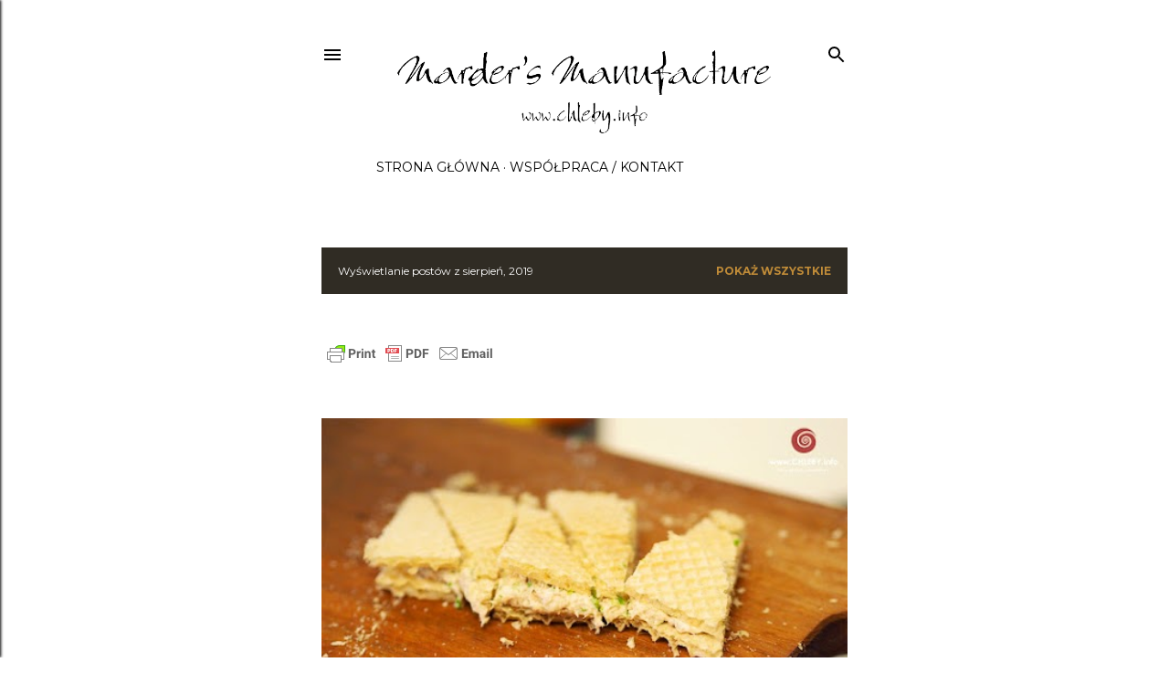

--- FILE ---
content_type: text/html; charset=utf-8
request_url: https://www.google.com/recaptcha/api2/aframe
body_size: 266
content:
<!DOCTYPE HTML><html><head><meta http-equiv="content-type" content="text/html; charset=UTF-8"></head><body><script nonce="vSZYyrSkiQwgvuUn44a7tg">/** Anti-fraud and anti-abuse applications only. See google.com/recaptcha */ try{var clients={'sodar':'https://pagead2.googlesyndication.com/pagead/sodar?'};window.addEventListener("message",function(a){try{if(a.source===window.parent){var b=JSON.parse(a.data);var c=clients[b['id']];if(c){var d=document.createElement('img');d.src=c+b['params']+'&rc='+(localStorage.getItem("rc::a")?sessionStorage.getItem("rc::b"):"");window.document.body.appendChild(d);sessionStorage.setItem("rc::e",parseInt(sessionStorage.getItem("rc::e")||0)+1);localStorage.setItem("rc::h",'1769046170874');}}}catch(b){}});window.parent.postMessage("_grecaptcha_ready", "*");}catch(b){}</script></body></html>